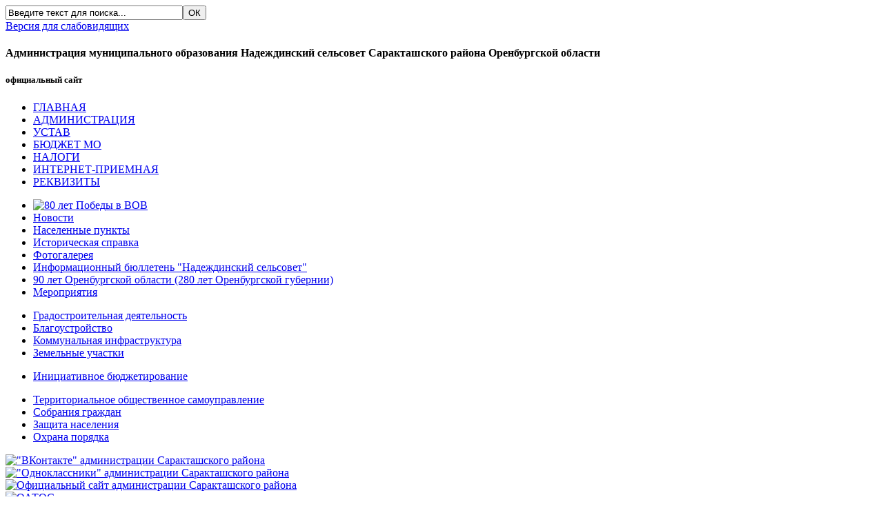

--- FILE ---
content_type: text/html; charset=utf-8
request_url: http://admnadegdinka.ru/index.php/soglasheniya
body_size: 39008
content:

<?xml version="1.0" encoding="utf-8"?>

<!DOCTYPE html PUBLIC "-//W3C//DTD XHTML 1.0 Strict//EN" "http://www.w3.org/TR/xhtml1/DTD/xhtml1-strict.dtd">

<html xmlns="http://www.w3.org/1999/xhtml" xml:lang="ru-ru" lang="ru-ru" dir="ltr" >

<head>
	<base href="http://admnadegdinka.ru/index.php/soglasheniya" />
	<meta http-equiv="content-type" content="text/html; charset=utf-8" />
	<meta name="keywords" content="joomla, CMS Joomla, движок сайта" />
	<meta name="description" content="Joomla! - система управления содержимым - основа динамического портала" />
	<meta name="generator" content="Joomla! - Open Source Content Management" />
	<title>Соглашения</title>
	<link href="http://admnadegdinka.ru/index.php/component/search/?Itemid=160&amp;format=opensearch" rel="search" title="Искать Администрация муниципального образования Надеждинский сельсовет Саракташского района Оренбургской области" type="application/opensearchdescription+xml" />
	<script type="application/json" class="joomla-script-options new">{"csrf.token":"39bc17ff9aca2a23875d461bd23e0a92","system.paths":{"root":"","base":""}}</script>
	<script src="/media/jui/js/jquery.min.js?e78deedca90f9dc6335150db20241b53" type="text/javascript"></script>
	<script src="/media/jui/js/jquery-noconflict.js?e78deedca90f9dc6335150db20241b53" type="text/javascript"></script>
	<script src="/media/jui/js/jquery-migrate.min.js?e78deedca90f9dc6335150db20241b53" type="text/javascript"></script>
	<script src="/media/system/js/caption.js?e78deedca90f9dc6335150db20241b53" type="text/javascript"></script>
	<script src="/media/jui/js/bootstrap.min.js?e78deedca90f9dc6335150db20241b53" type="text/javascript"></script>
	<script src="/media/system/js/mootools-core.js?e78deedca90f9dc6335150db20241b53" type="text/javascript"></script>
	<script src="/media/system/js/core.js?e78deedca90f9dc6335150db20241b53" type="text/javascript"></script>
	<script src="/media/system/js/mootools-more.js?e78deedca90f9dc6335150db20241b53" type="text/javascript"></script>
	<script type="text/javascript">
jQuery(window).on('load',  function() {
				new JCaption('img.caption');
			});jQuery(function($){ initTooltips(); $("body").on("subform-row-add", initTooltips); function initTooltips (event, container) { container = container || document;$(container).find(".hasTooltip").tooltip({"html": true,"container": "body"});} });
	</script>


	 
	<link rel="stylesheet" href="/templates/system/css/system.css" type="text/css" />
	<link rel="stylesheet" href="/templates/system/css/general.css" type="text/css" />

	 
		<link rel="stylesheet" href="/templates/kstempl/css/template.css" type="text/css" />
        
	</head>


<body>

<div id="page">

<div id="top">

<div id="user1">
			<div class="moduletable_poisk">
						<form action="/index.php/soglasheniya" method="post" class="inline">
	<div class="search_poisk">
		<input name="searchword" id="mod-search-searchword" maxlength="200" class="inputbox_poisk" type="text" size="30" value="Введите текст для поиска..."  onblur="if (this.value=='') this.value='Введите текст для поиска...';" onfocus="if (this.value=='Введите текст для поиска...') this.value='';" /><input type="submit" value="ОК" class="button_poisk" onclick="this.form.searchword.focus();"/>	<input type="hidden" name="task" value="search" />
	<input type="hidden" name="option" value="com_search" />
	<input type="hidden" name="Itemid" value="160" />
	</div>
</form>
		</div>
	
</div> 

<div id="user2">
  
	<a href="http://admnadegdinka.ru/index.php/soglasheniya?vi=1">
        	<div>Версия для слабовидящих</div>
	</a>
 
</div>

</div>

<div id="siteheader" style="cursor: pointer;" onclick="window.location.href='http://admnadegdinka.ru/'">
     
	<h4>Администрация муниципального образования Надеждинский сельсовет Саракташского района Оренбургской области</h4>
	<h5>официальный сайт</h5>
</div>

<div id="top1">
     		<div class="moduletable_topmenu">
						<ul class="nav menu mod-list">
<li class="item-35 default"><a href="/index.php" >ГЛАВНАЯ</a></li><li class="item-3"><a href="/index.php/administratsiya" >АДМИНИСТРАЦИЯ</a></li><li class="item-2"><a href="/index.php/ustav" >УСТАВ</a></li><li class="item-11"><a href="/index.php/byudzhet-mo" >БЮДЖЕТ МО</a></li><li class="item-130"><a href="/index.php/nalogi" >НАЛОГИ</a></li><li class="item-7"><a href="/index.php/internet-priemnaya" >ИНТЕРНЕТ-ПРИЕМНАЯ</a></li><li class="item-5"><a href="/index.php/rekvizity" >РЕКВИЗИТЫ</a></li></ul>
		</div>
	
</div>

     <div id="left">
         		<div class="moduletable_menu">
						<ul class="nav menu mod-list">
<li class="item-197"><a href="/index.php/80-let-pobedy-v-vov" ><img src="/images/banners/202580.jpg" alt="80 лет Победы в ВОВ" /></a></li><li class="item-167"><a href="/index.php/novosti" >Новости</a></li><li class="item-14"><a href="/index.php/naselennye-punkty" >Населенные пункты</a></li><li class="item-13"><a href="/index.php/istoricheskaya-spravka" >Историческая справка</a></li><li class="item-6"><a href="/index.php/fotogalereya" >Фотогалерея</a></li><li class="item-195"><a href="/index.php/informatsionnyj-byulleten-nadezhdinskij-selsovet" >Информационный бюллетень &quot;Надеждинский сельсовет&quot;</a></li><li class="item-196"><a href="/index.php/90-let-orenburgskoj-oblasti-280-let-orenburgskoj-gubernii" >90 лет Оренбургской области (280 лет Оренбургской губернии)</a></li><li class="item-198"><a href="/index.php/meropriyatiya" >Мероприятия</a></li></ul>
		</div>
			<div class="moduletable_menu">
						<ul class="nav menu mod-list">
<li class="item-131"><a href="/index.php/gradostroitelnaya-deyatelnost" >Градостроительная деятельность</a></li><li class="item-176"><a href="/index.php/blagoustrojstvo" >Благоустройство</a></li><li class="item-155"><a href="/index.php/kommunalnaya-infrastruktura" >Коммунальная инфраструктура</a></li><li class="item-182"><a href="/index.php/zemelnye-uchastki" >Земельные участки</a></li></ul>
		</div>
			<div class="moduletable_menusingle">
						<ul class="nav menu mod-list">
<li class="item-163"><a href="/index.php/initsiativnoe-byudzhetirovanie" >Инициативное бюджетирование</a></li></ul>
		</div>
			<div class="moduletable_menu">
						<ul class="nav menu mod-list">
<li class="item-166"><a href="/index.php/territorialnoe-obshchestvennoe-samoupravlenie" >Территориальное общественное самоуправление</a></li><li class="item-18"><a href="/index.php/sobraniya-grazhdan" >Собрания граждан</a></li><li class="item-137"><a href="/index.php/zashchita-naseleniya" >Защита населения</a></li><li class="item-138"><a href="/index.php/okhrana-poryadka" >Охрана порядка</a></li></ul>
		</div>
			<div class="moduletable_menu">
						<div class="bannergroup_menu">

	<div class="banneritem">
																																																																			<a
							href="/index.php/component/banners/click/5" target="_blank" rel="noopener noreferrer"
							title="&quot;ВКонтакте&quot; администрации Саракташского района">
							<img
								src="http://admnadegdinka.ru/images/banners/sar_adm.jpg"
								alt="&quot;ВКонтакте&quot; администрации Саракташского района"
								 width="200"															/>
						</a>
																<div class="clr"></div>
	</div>
	<div class="banneritem">
																																																																			<a
							href="/index.php/component/banners/click/6" target="_blank" rel="noopener noreferrer"
							title="&quot;Одноклассники&quot; администрации Саракташского района">
							<img
								src="http://admnadegdinka.ru/images/banners/admsar.jpg"
								alt="&quot;Одноклассники&quot; администрации Саракташского района"
								 width="200"															/>
						</a>
																<div class="clr"></div>
	</div>
	<div class="banneritem">
																																																																			<a
							href="/index.php/component/banners/click/8" target="_blank" rel="noopener noreferrer"
							title="Официальный сайт администрации Саракташского района">
							<img
								src="http://admnadegdinka.ru/images/banners/area-sar.jpg"
								alt="Официальный сайт администрации Саракташского района"
								 width="200"															/>
						</a>
																<div class="clr"></div>
	</div>
	<div class="banneritem">
																																																																			<a
							href="/index.php/component/banners/click/9" target="_blank" rel="noopener noreferrer"
							title="ОАТОС">
							<img
								src="http://admnadegdinka.ru/images/banners/oatos.jpg"
								alt="ОАТОС"
								 width="200"															/>
						</a>
																<div class="clr"></div>
	</div>

</div>
		</div>
			<div class="moduletable_menu">
							<h3>Полезная информация</h3>
						<div class="bannergroup_menu">

	<div class="banneritem">
																																																																			<a
							href="/index.php/component/banners/click/3" target="_blank" rel="noopener noreferrer"
							title="Портал персональныеданные.дети">
							<img
								src="http://admnadegdinka.ru/images/banners/persona.jpg"
								alt="Портал персональныеданные.дети"
								 width="150"															/>
						</a>
																<div class="clr"></div>
	</div>
	<div class="banneritem">
																																																																			<a
							href="/index.php/component/banners/click/1" target="_blank" rel="noopener noreferrer"
							title="Портал Работа в России">
							<img
								src="http://admnadegdinka.ru/images/banners/prvr.jpg"
								alt="Портал Работа в России"
																							/>
						</a>
																<div class="clr"></div>
	</div>
	<div class="banneritem">
																																																																			<a
							href="/index.php/component/banners/click/2" target="_blank" rel="noopener noreferrer"
							title="Азбука потребителей услуг ЖКХ">
							<img
								src="http://admnadegdinka.ru/images/banners/azbuka.jpg"
								alt="Азбука потребителей услуг ЖКХ"
																							/>
						</a>
																<div class="clr"></div>
	</div>
	<div class="banneritem">
																																																																			<a
							href="/index.php/component/banners/click/4" target="_blank" rel="noopener noreferrer"
							title="Выскажи мнение">
							<img
								src="http://admnadegdinka.ru/images/banners/Mnenie.jpg"
								alt="Выскажи мнение"
																							/>
						</a>
																<div class="clr"></div>
	</div>

</div>
		</div>
			<div class="moduletable_menu">
						<ul class="nav menu mod-list">
<li class="item-30"><a href="http://r56.fssprus.ru/iss/ip" target="_blank" rel="noopener noreferrer">Узнай свою задолженность («Банк данных исполнительных производств» УФССП по Оренбургской области)</a></li></ul>
		</div>
			<div class="moduletable_menu">
						<dl class="stats-module_menu">
	<dt>Пользователи</dt>
	<dd>1</dd>
	<dt>Материалы</dt>
	<dd>930</dd>
	<dt>Кол-во просмотров материалов</dt>
	<dd>858572</dd>
</dl>
		</div>
			<div class="moduletable_menu">
						

<div class="custom_menu"  >
	<script type="text/javascript">
       (function(d, t, p) {
           var j = d.createElement(t); j.async = true; j.type = "text/javascript";
           j.src = ("https:" == p ? "https:" : "http:") + "//stat.sputnik.ru/cnt.js";
           var s = d.getElementsByTagName(t)[0]; s.parentNode.insertBefore(j, s);
       })(document, "script", document.location.protocol);
    </script>

<span id="sputnik-informer"></span></div>
		</div>
	
     </div>
     

<div id="content60">
	<div id="system-message-container">
	</div>
 
	<div class="blog" itemscope itemtype="https://schema.org/Blog">
	
		
	
	
	
		
	
																	<div class="items-row cols-1 row-0 row-fluid clearfix">
						<div class="span12">
				<div class="item column-1"
					itemprop="blogPost" itemscope itemtype="https://schema.org/BlogPosting">
					





		

<p><a href="/publ/2024/Соглашение о передаче полномочий  культуры.pdf" target="_blank" rel="noopener noreferrer">Соглашение о передаче полномочий  культуры</a></p>
<p><a href="/publ/2024/Соглашение о передаче полномочий финансового контроля.pdf" target="_blank" rel="noopener noreferrer">Соглашение о передаче полномочий финансового контроля</a></p>
<p><a href="/publ/2024/Соглашение о порядке взаимодействия прокуратуры Саракташского района.pdf" target="_blank" rel="noopener noreferrer">Соглашение о порядке взаимодействия прокуратуры Саракташского района</a></p>
<p><a href="/publ/2024/Соглашение о предоставлении иных меж.трансфертов в форме иных дотаций бюджету.pdf" target="_blank" rel="noopener noreferrer">Соглашение о предоставлении иных меж.трансфертов в форме иных дотаций бюджету</a></p>
<p><a href="/publ/2024/Соглашение о предоставлении субсидии.pdf" target="_blank" rel="noopener noreferrer">Соглашение о предоставлении субсидии</a></p>
<p><a href="/publ/2024/Соглашение по осуществлению внутреннего финансового контроля.pdf" target="_blank" rel="noopener noreferrer">Соглашение по осуществлению внутреннего финансового контроля</a></p>
<hr />
<p> </p>



				</div>
				<!-- end item -->
							</div><!-- end span -->
							</div><!-- end row -->
																			<div class="items-row cols-1 row-1 row-fluid clearfix">
						<div class="span12">
				<div class="item column-1"
					itemprop="blogPost" itemscope itemtype="https://schema.org/BlogPosting">
					





		

<p><a href="/publ/2021/Регламент.pdf" target="_blank" rel="noopener noreferrer">Регламент о порядке и условиях обмена информацией между Управлением Федерального казначейства по Оренбургской области и администрацией МО Надеждинский сельсовет</a></p>
<p><a href="/publ/2021/220207.pdf" target="_blank" rel="noopener noreferrer">Соглашение о предоставлении субсидии из областного бюджета бюджету муниципального образования Надеждинский сельсовет Саракташского района Оренбургской области от 07.02.2022г.</a></p>
<p><a href="/publ/2021/220203.pdf" target="_blank" rel="noopener noreferrer">Соглашение о предоставлении субсидии из областного бюджета бюджету муниципального образования Надеждинский сельсовет Саракташского района Оренбургской области на реализацию инициативных проектов от 03.02.2022г.</a></p>
<p><a href="/publ/2021/220118.pdf" target="_blank" rel="noopener noreferrer">Соглашение о мерах по обеспечению устойчивого социально-экономического развития и оздоровлению муниципальных финансов муниципального образования Надеждинский сельсовет на 2022 год от 18.01.2022г.</a></p>
<p><a href="/publ/2021/220117.pdf" target="_blank" rel="noopener noreferrer">Соглашение между администрацией Саракташского района и администрацией Надеждинского сельсовета о предоставлении межбюджетных трансфертов на повышение заработной платы работников культуры на 2022 год от 17.01.2022г.</a></p>
<p><a href="/publ/2021/211228.pdf" target="_blank" rel="noopener noreferrer">Соглашение о передаче полномочий по осуществлению внешнего муниципального финансового контроля от 28.12.2021г.</a></p>
<p><a href="/publ/2021/2112271.pdf" target="_blank" rel="noopener noreferrer">Соглашение между органами местного самоуправление муниципального образования Надеждинский сельсовет Саракташского района и муниципального образования Саракташский район о передаче осуществления части полномочий администрации сельсовета по осуществлению внутреннего муниципального финансового контроля от 27.12.2021г.</a></p>
<p><a href="/publ/2021/211227.pdf" target="_blank" rel="noopener noreferrer">Соглашение между органами местного самоуправление муниципального образования Надеждинский сельсовет Саракташского района и муниципального образования Саракташский район о передаче осуществления части полномочий администрации сельсовета по градостроительной деятельности от 27.12.2021г.</a></p>
<hr />
<p> </p>



				</div>
				<!-- end item -->
							</div><!-- end span -->
							</div><!-- end row -->
																			<div class="items-row cols-1 row-2 row-fluid clearfix">
						<div class="span12">
				<div class="item column-1"
					itemprop="blogPost" itemscope itemtype="https://schema.org/BlogPosting">
					





		

<p><a href="/publ/2021/210101.pdf" target="_blank" rel="noopener noreferrer">СОГЛАШЕНИЕ МЕЖДУ ОРГАНОМ МЕСТНОГО САМОУПРАВЛЕНИЯ ПОСЕЛЕНИЯ И ОРГАНОМ МЕСТНОГО САМОУПРАВЛЕНИЯ МУНИЦИПАЛЬНОГО РАЙОНА О ПЕРЕДАЧЕ ОСУЩЕСТВЛЕНИЯ ЧАСТИ ПОЛНОМОЧИЙ ПО ОСУЩЕСТВЛЕНИЮ ЗЕМЕЛЬНОГО КОНТРОЛЯ ЗА ИСПОЛЬЗОВАНИЕМ ЗЕМЕЛЬ ПОСЕЛЕНИЯ от 01.01.2021г.</a></p>
<p><a href="/publ/2020/201201.pdf" target="_blank" rel="noopener noreferrer">Соглашение о расторжении соглашения от 01.02.2018 года по определению и перерасчету размера пенсии за выслугу лет лицам, замещавшим муниципальные должности и должности муниципальной службы органов местного самоуправления муниципального образования Надеждинский сельсовет Саракташского района Оренбургской области от 01.12.2020г.</a></p>
<p><a href="/publ/2020/201225.pdf" target="_blank" rel="noopener noreferrer">Соглашение о предоставлении дотации на поддержку мер по обеспечению сбалансированности бюджета бюджету муниципального образования сельского поселенияна премирование муниципальных образований сельских поселений по итогам районного смотра-конкурса "Лучшее муниципальное образование" за 2019 год в 2020 году от 25.21.2020г.</a></p>
<p><a href="/publ/2020/201229.pdf" target="_blank" rel="noopener noreferrer">Соглашение между органами местного самоуправления муниципального образования Надеждинский сельсовет и муниципального образования Саракташский район о передаче осуществления части полномочий администрации сельсовета по осуществлению внутреннего муниципального финансового контроля от 29.12.2020г.</a></p>
<p><a href="/publ/2020/20020202.pdf" target="_blank" rel="noopener noreferrer">Соглашение о предоставлении субсидии из областного бюджета бюджету муниципального образования Надеждинский сельсовет Саракташского района Оренбургской области на реализацию проектов развития общественной инфраструктуры, основанных на местных инициативах от 02.02.2020г.</a></p>
<p><a href="/publ/2020/20051801.pdf" target="_blank" rel="noopener noreferrer">Дополнительное соглашение к Соглашению о предоставлении субсидии бюджету муниципального образования Надеждинский сельсовет Саракташского района Оренбургской области из областного бюджета от 18.05.2020г.</a></p>
<p><a href="/publ/2020/20122301.pdf" target="_blank" rel="noopener noreferrer">Соглашение между органами местного самоуправления муниципального образования Надеждинский сельсовет и муниципального образования Саракташский район о передаче осуществления части полномочий администрации сельсовета по определению поставщиков (подрядчиков, исполнителей) для муниципальных заказчиков на 2021 год от 23.12.2020г.</a></p>
<p><a href="/publ/2020/20122302.pdf" target="_blank" rel="noopener noreferrer">Дополнительное соглашение к Соглашению о предоставлении субсидии бюджету муниципального образования Надеждинский сельсовет Саракташского района Оренбургской области из областного бюджета от 23.12.2020г.</a></p>
<p><a href="/publ/2020/20122701.pdf" target="_blank" rel="noopener noreferrer">Соглашение между органами местного самоуправления муниципального образования Надеждинский сельсовет Саракташского района и муниципального образования Саракташский район о передаче осуществления части полномочий администрации сельсовета по градостроительной деятельности от 27.12.2020г.</a></p>
<p><a href="/publ/2020/20122801.pdf" target="_blank" rel="noopener noreferrer">Соглашение о передаче полномочий по осуществлению внешнего муниципального финансового контроля от 28.12.2020г.</a></p>
<p><a href="/publ/2020/20123001.pdf" target="_blank" rel="noopener noreferrer">Соглашение между органом местного самоуправления поселения и органом местного самоуправления муниципального района о передаче осуществления части полномочий от 30.12.2020г.</a></p>
<hr />
<p> </p>



				</div>
				<!-- end item -->
							</div><!-- end span -->
							</div><!-- end row -->
																			<div class="items-row cols-1 row-3 row-fluid clearfix">
						<div class="span12">
				<div class="item column-1"
					itemprop="blogPost" itemscope itemtype="https://schema.org/BlogPosting">
					





		

<p><a href="/publ/2019/20010101.pdf" target="_blank" rel="noopener noreferrer">Соглашение между органом местного самоуправления поселения и органом местного самоуправления муниципального района о передаче осуществления части полномочий по земельному контролю от 01.01.2020г.</a></p>
<p><a href="/publ/2019/19123002.pdf" target="_blank" rel="noopener noreferrer">Соглашение между органом местного самоуправления поселения и органом местного самоуправления муниципального района о передаче осуществления части полномочий по вопросу создания условий для организации досуга и обеспечения жителей услугами организаций культуры от 30.12.2019г.</a></p>
<p><a href="/publ/2019/19123001.pdf" target="_blank" rel="noopener noreferrer">Соглашение между органами местного самоуправления муниципального образования Надеждинский сельсовет и муниципального образования Саракташский район о передаче осуществления части полномочий администрации сельсовета по определению поставщиков (подрядчиков, исполнителей) для муниципальных заказчиков на 2020 год от 30.12.2019г.</a></p>
<p><a href="/publ/2019/19122702.pdf" target="_blank" rel="noopener noreferrer">Соглашение о передаче полномочий по осуществлению внешнего муниципального финансового контроля от 27.12.2019г.</a></p>
<p><a href="/publ/2019/19122701.pdf" target="_blank" rel="noopener noreferrer">Соглашение между органами местного самоуправления муниципального образования Надеждинский сельсовет и муниципального образования Саракташский район о передаче осуществления части полномочий администрации сельсовета по осуществлению внутреннего муниципального финансового контроля от 27.12.2019г.</a></p>
<p><a href="/publ/2019/19120901.pdf" target="_blank" rel="noopener noreferrer">Соглашение между администрацией муниципального образования Саракташский район и администрации муниципального образования сельсовета о мерах по повышению эффективности использования бюджетных средств и увеличению поступлений налоговых и неналоговых доходов бюджета муниципального образования Надеждинский сельсовет на 2020 год от 09.12.2019г.</a></p>
<p><a href="/publ/2019/19082201.pdf" target="_blank" rel="noopener noreferrer">Соглашение об информационном взаимодействии в электронном виде по общедоступным каналам связи с использованием средств криптографической защиты информации между Межрайонной ИФНС России № 7 по Оренбургской области и администрацией муниципального образования Надеждинский сельсовет Саракташского района Оренбургской области от 22.08.2019г.</a></p>
<p><a href="/publ/2019/19061401.pdf" target="_blank" rel="noopener noreferrer">Соглашение о передаче осуществления полномочий по определению поставщиков (подрядчиков, исполнителей) для муниципальных заказчиков от 14.06.2019г.</a></p>



				</div>
				<!-- end item -->
							</div><!-- end span -->
							</div><!-- end row -->
																			<div class="items-row cols-1 row-4 row-fluid clearfix">
						<div class="span12">
				<div class="item column-1"
					itemprop="blogPost" itemscope itemtype="https://schema.org/BlogPosting">
					





		

<p><a href="/publ/2018/18122101.docx">СОГЛАШЕНИЕ между органами местного самоуправления муниципального образования Надеждинский сельсовет и муниципального образования Саракташский район о передаче осуществления части полномочий администрации сельсовета по осуществлению внутреннего муниципального финансового контроля от 21 декабря 2018г.</a></p>
<p><a href="/publ/2018/18122401.docx">СОГЛАШЕНИЕ о передаче полномочий по осуществлению внешнего муниципального финансового контроля от 24 декабря 2018г.</a></p>
<p><a href="/publ/2018/18122601.docx" target="_blank" rel="noopener noreferrer">СОГЛАШЕНИЕ между органом местного самоуправления поселения и органом местного самоуправления муниципального района о передаче осуществления части полномочий от 26 декабря 2018г.</a></p>
<p><a href="/publ/2018/18122602.docx" target="_blank" rel="noopener noreferrer">Дополнительное соглашение к Соглашению о передаче осуществления части полномочий от 26 декабря 2018г.</a></p>



				</div>
				<!-- end item -->
							</div><!-- end span -->
							</div><!-- end row -->
																			<div class="items-row cols-1 row-5 row-fluid clearfix">
						<div class="span12">
				<div class="item column-1"
					itemprop="blogPost" itemscope itemtype="https://schema.org/BlogPosting">
					





		

<p><a href="/publ/2018/18020101.docx">Соглашение по определению и перерасчету размера пенсии за выслугу лет лицам, замещавшим муниципальные должности и должности муниципальной службы органов местного самоуправления муниципального образования Надеждинский сельсовет Саракташского района Оренбургской области от 01.02.2018г.</a></p>



				</div>
				<!-- end item -->
							</div><!-- end span -->
							</div><!-- end row -->
																			<div class="items-row cols-1 row-6 row-fluid clearfix">
						<div class="span12">
				<div class="item column-1"
					itemprop="blogPost" itemscope itemtype="https://schema.org/BlogPosting">
					





		

<p><a href="/publ/2018/18010101.docx">Соглашение между органом местного самоуправления поселения и органом местного самоуправления муниципального района о передаче осуществления части полномочий от 01.01.2018г.</a></p>



				</div>
				<!-- end item -->
							</div><!-- end span -->
							</div><!-- end row -->
						
	
				<div class="pagination">
							<p class="counter pull-right"> Страница 1 из 2 </p>
						<ul>
	<li class="pagination-start"><span class="pagenav">В начало</span></li>
	<li class="pagination-prev"><span class="pagenav">Назад</span></li>
			<li><span class="pagenav">1</span></li>			<li><a href="/index.php/soglasheniya?start=7" class="pagenav">2</a></li>		<li class="pagination-next"><a title="Вперед" href="/index.php/soglasheniya?start=7" class="hasTooltip pagenav">Вперед</a></li>
	<li class="pagination-end"><a title="В конец" href="/index.php/soglasheniya?start=7" class="hasTooltip pagenav">В конец</a></li>
</ul>
 </div>
	</div>

</div>


	<div id="rigth">
			<div class="moduletable_menu">
							<h3>Администрация</h3>
						<ul class="nav menu mod-list">
<li class="item-24"><a href="/index.php/postanovleniya-i-rasporyazheniya" >Постановления и распоряжения</a></li><li class="item-161"><a href="/index.php/munitsipalnye-uslugi" >Муниципальные услуги</a></li><li class="item-165"><a href="/index.php/munitsipalnaya-sobstvennost" >Муниципальная собственность</a></li><li class="item-162"><a href="/index.php/munitsipalnyj-kontrol" >Муниципальный контроль</a></li><li class="item-160 current active"><a href="/index.php/soglasheniya" >Соглашения</a></li><li class="item-129"><a href="/index.php/publichnye-slushaniya" >Публичные слушания</a></li><li class="item-128"><a href="/index.php/administrativnaya-komissiya" >Административная комиссия</a></li><li class="item-135"><a href="/index.php/zakupki" >Закупки</a></li><li class="item-29"><a href="/index.php/konkurs-po-otboru-kandidatov-na-dolzhnost-glavy-mo" >Конкурс по отбору кандидатов на должность главы МО</a></li><li class="item-170"><a href="/index.php/vybory" >Выборы</a></li><li class="item-183"><a href="/index.php/otchety-glavy-administratsii" >Отчеты главы администрации</a></li></ul>
		</div>
			<div class="moduletable_menu">
							<h3>Совет депутатов</h3>
						<ul class="nav menu mod-list">
<li class="item-27"><a href="/index.php/sovet-deputatov" >Совет депутатов</a></li><li class="item-25"><a href="/index.php/resheniya-i-rasporyazheniya-soveta-deputatov" >Решения и распоряжения Совета депутатов</a></li></ul>
		</div>
			<div class="moduletable_menu">
							<h3>Противодействие коррупции</h3>
						<ul class="nav menu mod-list">
<li class="item-158"><a href="/index.php/normativnye-pravovye-i-inye-akty" >Нормативные правовые и иные акты</a></li><li class="item-16"><a href="/index.php/svedeniya-o-dokhodakh" >Сведения о доходах</a></li><li class="item-169"><a href="/index.php/proekty-npa" >Проекты НПА</a></li><li class="item-159"><a href="/index.php/metodicheskie-materialy-formy-blanki" >Методические материалы, формы, бланки</a></li><li class="item-168"><a href="/index.php/deyatelnost-komissii-po-soblyudeniyu-trebovanij-k-sluzhebnomu-povedeniyu-i-uregulirovaniyu-konflikta-interesov" >Деятельность комиссии по соблюдению требований к служебному поведению и урегулированию конфликта интересов</a></li></ul>
		</div>
			<div class="moduletable_menu">
							<h3>Экономика</h3>
						<ul class="nav menu mod-list">
<li class="item-153"><a href="/index.php/podderzhka-predprinimatelstva" >Поддержка предпринимательства</a></li><li class="item-154"><a href="/index.php/svedeniya-o-predprinimatelyakh" >Сведения о предпринимателях</a></li></ul>
		</div>
			<div class="moduletable_menu">
							<h3>Информация государственных органов</h3>
						<ul class="nav menu mod-list">
<li class="item-33"><a href="/index.php/prokuratura-soobshchaet" >Прокуратура сообщает...</a></li><li class="item-164"><a href="/index.php/pfr" >ПФР</a></li><li class="item-32"><a href="/index.php/ministerstvo-truda-i-zanyatosti-naseleniya" >Министерство труда и занятости населения</a></li><li class="item-177"><a href="/index.php/ministerstvo-stroitelstva-zhilishchno-kommunalnogo-dorozhnogo-khozyajstva-i-transporta" >Министерство строительства, жилищно-коммунального, дорожного хозяйства и транспорта</a></li><li class="item-156"><a href="/index.php/rosreestr" >Росреестр</a></li><li class="item-34"><a href="/index.php/rosstat" >Росстат</a></li></ul>
		</div>
	
	</div>
	


	

</div>


</body>

</html>